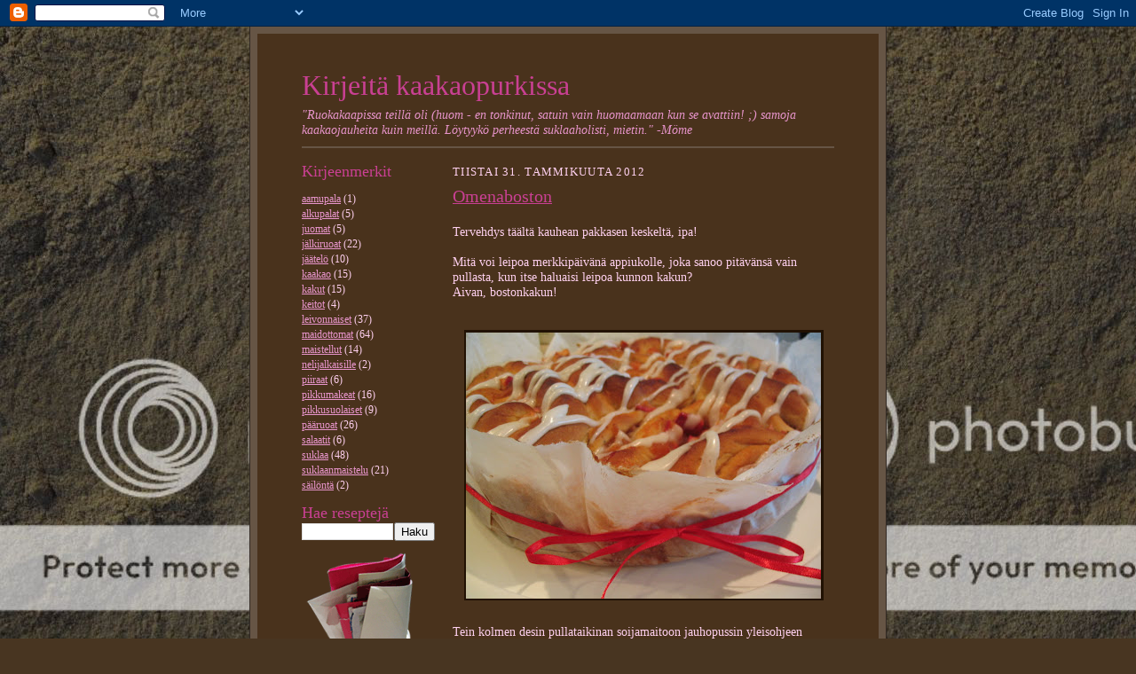

--- FILE ---
content_type: text/html; charset=UTF-8
request_url: https://kirjeitakaakaopurkissa.blogspot.com/2012/01/
body_size: 14860
content:
<!DOCTYPE html>
<html dir='ltr'>
<head>
<link href='https://www.blogger.com/static/v1/widgets/2944754296-widget_css_bundle.css' rel='stylesheet' type='text/css'/>
<meta content='text/html; charset=UTF-8' http-equiv='Content-Type'/>
<meta content='blogger' name='generator'/>
<link href='https://kirjeitakaakaopurkissa.blogspot.com/favicon.ico' rel='icon' type='image/x-icon'/>
<link href='http://kirjeitakaakaopurkissa.blogspot.com/2012/01/' rel='canonical'/>
<link rel="alternate" type="application/atom+xml" title="Kirjeitä kaakaopurkissa - Atom" href="https://kirjeitakaakaopurkissa.blogspot.com/feeds/posts/default" />
<link rel="alternate" type="application/rss+xml" title="Kirjeitä kaakaopurkissa - RSS" href="https://kirjeitakaakaopurkissa.blogspot.com/feeds/posts/default?alt=rss" />
<link rel="service.post" type="application/atom+xml" title="Kirjeitä kaakaopurkissa - Atom" href="https://www.blogger.com/feeds/309367565488675379/posts/default" />
<!--Can't find substitution for tag [blog.ieCssRetrofitLinks]-->
<meta content='http://kirjeitakaakaopurkissa.blogspot.com/2012/01/' property='og:url'/>
<meta content='Kirjeitä kaakaopurkissa' property='og:title'/>
<meta content='&quot;Ruokakaapissa teillä oli (huom - en tonkinut, satuin vain huomaamaan kun se avattiin! ;) samoja kaakaojauheita kuin meillä. Löytyykö perheestä suklaaholisti, mietin.&quot; -Möme' property='og:description'/>
<title>Kirjeitä kaakaopurkissa: tammikuuta 2012</title>
<style id='page-skin-1' type='text/css'><!--
/*
-----------------------------------------------------
Blogger Template Style Sheet
Name:     Scribe
Date:     27 Feb 2004
Updated by: Blogger Team
------------------------------------------------------ */
/*
Variable definitions
====================
<Variable name="textColor" description="Text Color" type="color"
default="#29303b">
<Variable name="postTitleColor" description="Post Title Color" type="color"
default="#1b0431">
<Variable name="linkColor" description="Link Color" type="color"
default="#473624">
<Variable name="visitedLinkColor" description="Visited Link Color" type="color"
default="#956839">
<Variable name="pageHeaderColor" description="Blog Title Color" type="color"
default="#612e00">
<Variable name="blogDescriptionColor" description="Blog Description Color"
type="color" default="#29303B">
<Variable name="sidebarHeaderColor" description="Sidebar Title Color"
type="color"
default="#211104">
<Variable name="bordercolor" description="Border Color"
type="color" default="#ccc">
<Variable name="bodyFont" description="Text Font"
type="font"
default="normal normal 100% Georgia, Times New Roman,Sans-Serif;">
<Variable name="headerFont" description="Sidebar Title Font"
type="font"
default="normal normal 150% Georgia, Times New Roman,sans-serif">
<Variable name="pageTitleFont" description="Blog Title Font"
type="font"
default="normal normal 225% Georgia, Times New Roman,sans-serif">
<Variable name="blogDescriptionFont" description="Blog Description Font"
type="font"
default="italic normal 100% Georgia, Times New Roman, sans-serif">
<Variable name="startSide" description="Start side in blog language"
type="automatic" default="left">
<Variable name="endSide" description="End side in blog language"
type="automatic" default="right">
*/
/* Defaults
----------------------------------------------- */
body {
margin:0;
padding:0;
font-size: small;
text-align:center;
color:#ffd1f0;
line-height:1.3em;
background:#483521 url("https://lh3.googleusercontent.com/blogger_img_proxy/AEn0k_t-haxgO9vbMSeZBlqvSN8fcfrf3Dcw3_okjBHsmvHPL1_K7ISoSwb11bS8MPABiQy9uwU7Z1qTfiyrASZLgswmpYqatSfVyCL3vQWrI68apbfRFnizAHD_1KMLAX2DfHFrx_d5-AM=s0-d") repeat;
}
blockquote {
font-style:italic;
padding:32px;
line-height:1.6;
margin-top:0;
margin-right:0;
margin-bottom:.6em;
margin-left:0;
}
p {
margin:0;
padding:0;
}
abbr, acronym {
cursor:help;
font-style:normal;
}
code {
font-size: 90%;
white-space:normal;
color:#666;
}
hr {display:none;}
img {border:0;
}
/* Link styles */
a:link {
color:#E895CC;
text-decoration:underline;
}
a:visited {
color: #c94093;
text-decoration:underline;
}
a:hover {
color: #c94093;
text-decoration:underline;
}
a:active {
color: #c94093;
}
/* Layout
----------------------------------------------- */
#outer-wrapper {
background-color:#665545;
border-left:1px solid #332A24;
border-right:1px solid #332A24;
width:700px;
margin:0px auto;
padding:8px;
text-align:center;
font: normal normal 109% Georgia, Times, serif;
}
#main-top {
width:700px;
height:49px;
background:#49321c top left;
margin:0px;
padding:0px;
display:block;
}
#main-bot {
width:700px;
height:81px;
background:#49321c left;
margin:0;
padding:0;
display:block;
}
#wrap2 {
width:700px;
background:#49321c repeat-y;
margin-top: -14px;
margin-right: 0px;
margin-bottom: 0px;
margin-left: 0px;
text-align:left;
display:block;
}
#wrap3 {
padding:0 50px;
}
.Header {
}
h1 {
margin:0;
padding-top:0;
padding-right:0;
padding-bottom:6px;
padding-left:0;
font: normal normal 225% Georgia, Times New Roman,sans-serif;
color: #C94093;
}
h1 a:link {
text-decoration:none;
color: #C94093;
}
h1 a:visited {
text-decoration:none;
}
h1 a:hover {
border:0;
text-decoration:none;
}
.Header .description {
margin:0;
padding:0;
line-height:1.5em;
color: #E895CC;
font: italic normal 100% Georgia, Times New Roman, sans-serif;
}
#sidebar-wrapper {
clear:left;
}
#main {
width:430px;
float:right;
padding:8px 0;
padding-top:20px;
margin:0;
word-wrap: break-word; /* fix for long text breaking sidebar float in IE */
overflow: hidden;     /* fix for long non-text content breaking IE sidebar float */
}
#sidebar {
width:150px;
float:left;
padding:8px 0;
padding-top:10px;
margin:0;
word-wrap: break-word; /* fix for long text breaking sidebar float in IE */
overflow: hidden;     /* fix for long non-text content breaking IE sidebar float */
}
#footer {
clear:both;
border-top:2px solid #665545;
padding-top:6px;
_padding-top:6px; /* IE Windows target */
}
#footer p {
line-height:1.5em;
font-size:75%;
}
/* Typography :: Main entry
----------------------------------------------- */
h2.date-header {
font-weight:normal;
text-transform:uppercase;
letter-spacing:.1em;
font-size:90%;
margin:0;
padding:0;
}
.post {
margin-top:8px;
margin-right:0;
margin-bottom:24px;
margin-left:0;
}
.post h3 {
font-weight:normal;
font-size:140%;
color:#C94093;
margin:0;
margin-bottom:20px;
padding:0;
}
.post h3 a {
color: #C94093;
}
.post img {
margin-top:15px;
margin-bottom:15px;
padding:0;
border:2.5px solid #211203;
}
.post-body p {
line-height:1.5em;
margin-top:0;
margin-right:0;
margin-bottom:0;
margin-left:0;
}
.post-footer {
font-family: Verdana, sans-serif;
font-size:74%;
margin-top:50px;
border-top:1.5px solid #E895CC;
border-bottom: 1.5px solid #E895CC;
padding-top:6px;
padding-bottom:10px;
}
.post-footer a {
margin-right: 6px;
}
.post ul {
margin:0;
padding:0;
}
.post li {
line-height:1.5em;
list-style:none;
background:url("//www.blogblog.com/scribe/list_icon.gif") no-repeat left .3em;
vertical-align:top;
padding-top: 0;
padding-right: 0;
padding-bottom: .6em;
padding-left: 17px;
margin:0;
}
.feed-links {
clear: both;
line-height: 2.5em;
}
#blog-pager-newer-link {
float: left;
}
#blog-pager-older-link {
float: right;
}
#blog-pager {
text-align: center;
}
/* Typography :: Sidebar
----------------------------------------------- */
.sidebar h2 {
margin:0;
padding:0;
color:#c94093;
font: normal normal 150% Georgia, Times New Roman,sans-serif;
}
.sidebar h2 img {
margin-bottom:-4px;
}
.sidebar .widget {
font-size:86%;
margin-top:6px;
margin-right:0;
margin-bottom:12px;
margin-left:0;
padding:0;
line-height: 1.4em;
}
.sidebar ul li {
list-style: none;
margin:0;
}
.sidebar ul {
margin-left: 0;
padding-left: 0;
}
/* Comments
----------------------------------------------- */
#comments {}
#comments h4 {
font-weight:normal;
font-size:120%;
color:#C94093;
margin:0;
padding:0;
}
#comments-block {
line-height:1.5em;
}
.comment-author {
background:url("//www.blogblog.com/scribe/list_icon.gif") no-repeat 2px .35em;
margin:.5em 0 0;
padding-top:0;
padding-right:0;
padding-bottom:0;
padding-left:20px;
font-weight:bold;
}
.comment-body {
margin:0;
padding-top:0;
padding-right:0;
padding-bottom:0;
padding-left:20px;
}
.comment-body p {
font-size:100%;
margin-top:0;
margin-right:0;
margin-bottom:.2em;
margin-left:0;
}
.comment-footer {
color:#C94093;
font-size:74%;
margin:0 0 10px;
padding-top:0;
padding-right:0;
padding-bottom:.75em;
padding-left:20px;
}
.comment-footer a:link {
color:#665545;
text-decoration:none;
}
.comment-footer a:visited {
color:#665545;
text-decoration:none;
}
.comment-footer a:hover {
color:#665545;
text-decoration:none;
}
.comment-footer a:active {
color:#665545;
text-decoration:none;
}
.deleted-comment {
font-style:italic;
color:gray;
}
/* Profile
----------------------------------------------- */
#main .profile-data {
display:inline;
}
.profile-datablock, .profile-textblock {
margin-top:0;
margin-right:0;
margin-bottom:4px;
margin-left:0;
}
.profile-data {
margin:0;
padding-top:0;
padding-right:8px;
padding-bottom:0;
padding-left:0;
text-transform:uppercase;
letter-spacing:.1em;
font-size:90%;
color:#211104;
}
.profile-img {
float: left;
margin-top: 0;
margin-right: 5px;
margin-bottom: 5px;
margin-left: 0;
border:1px solid #A2907D;
padding:2px;
}
#header .widget, #main .widget {
margin-bottom:5px;
padding-bottom:5px;
}
#header {
clear:both;
border-bottom:2px solid #665545;
padding-top:0px;
padding-top:6px
}
/** Page structure tweaks for layout editor wireframe */
body#layout #outer-wrapper {
margin-top: 0;
padding-top: 0;
}
body#layout #wrap2,
body#layout #wrap3 {
margin-top: 0;
}
body#layout #main-top {
display:none;
}

--></style>
<link href='https://www.blogger.com/dyn-css/authorization.css?targetBlogID=309367565488675379&amp;zx=08993d9f-9a9c-4bd1-9f01-7a67f0fec5b6' media='none' onload='if(media!=&#39;all&#39;)media=&#39;all&#39;' rel='stylesheet'/><noscript><link href='https://www.blogger.com/dyn-css/authorization.css?targetBlogID=309367565488675379&amp;zx=08993d9f-9a9c-4bd1-9f01-7a67f0fec5b6' rel='stylesheet'/></noscript>
<meta name='google-adsense-platform-account' content='ca-host-pub-1556223355139109'/>
<meta name='google-adsense-platform-domain' content='blogspot.com'/>

</head>
<body>
<div class='navbar section' id='navbar'><div class='widget Navbar' data-version='1' id='Navbar1'><script type="text/javascript">
    function setAttributeOnload(object, attribute, val) {
      if(window.addEventListener) {
        window.addEventListener('load',
          function(){ object[attribute] = val; }, false);
      } else {
        window.attachEvent('onload', function(){ object[attribute] = val; });
      }
    }
  </script>
<div id="navbar-iframe-container"></div>
<script type="text/javascript" src="https://apis.google.com/js/platform.js"></script>
<script type="text/javascript">
      gapi.load("gapi.iframes:gapi.iframes.style.bubble", function() {
        if (gapi.iframes && gapi.iframes.getContext) {
          gapi.iframes.getContext().openChild({
              url: 'https://www.blogger.com/navbar/309367565488675379?origin\x3dhttps://kirjeitakaakaopurkissa.blogspot.com',
              where: document.getElementById("navbar-iframe-container"),
              id: "navbar-iframe"
          });
        }
      });
    </script><script type="text/javascript">
(function() {
var script = document.createElement('script');
script.type = 'text/javascript';
script.src = '//pagead2.googlesyndication.com/pagead/js/google_top_exp.js';
var head = document.getElementsByTagName('head')[0];
if (head) {
head.appendChild(script);
}})();
</script>
</div></div>
<div id='outer-wrapper'>
<div id='main-top'></div>
<!-- placeholder for image -->
<div id='wrap2'><div id='wrap3'>
<div class='header section' id='header'><div class='widget Header' data-version='1' id='Header1'>
<div id='header-inner'>
<div class='titlewrapper'>
<h1 class='title'>
<a href='https://kirjeitakaakaopurkissa.blogspot.com/'>
Kirjeitä kaakaopurkissa
</a>
</h1>
</div>
<div class='descriptionwrapper'>
<p class='description'><span>"Ruokakaapissa teillä oli (huom - en tonkinut, satuin vain huomaamaan kun se avattiin! ;) samoja kaakaojauheita kuin meillä. Löytyykö perheestä suklaaholisti, mietin." -Möme</span></p>
</div>
</div>
</div></div>
<div id='crosscol-wrapper' style='text-align:center'>
<div class='crosscol no-items section' id='crosscol'></div>
</div>
<div id='sidebar-wrapper'>
<div class='sidebar section' id='sidebar'><div class='widget Label' data-version='1' id='Label1'>
<h2>Kirjeenmerkit</h2>
<div class='widget-content list-label-widget-content'>
<ul>
<li>
<a dir='ltr' href='https://kirjeitakaakaopurkissa.blogspot.com/search/label/aamupala'>aamupala</a>
<span dir='ltr'>(1)</span>
</li>
<li>
<a dir='ltr' href='https://kirjeitakaakaopurkissa.blogspot.com/search/label/alkupalat'>alkupalat</a>
<span dir='ltr'>(5)</span>
</li>
<li>
<a dir='ltr' href='https://kirjeitakaakaopurkissa.blogspot.com/search/label/juomat'>juomat</a>
<span dir='ltr'>(5)</span>
</li>
<li>
<a dir='ltr' href='https://kirjeitakaakaopurkissa.blogspot.com/search/label/j%C3%A4lkiruoat'>jälkiruoat</a>
<span dir='ltr'>(22)</span>
</li>
<li>
<a dir='ltr' href='https://kirjeitakaakaopurkissa.blogspot.com/search/label/j%C3%A4%C3%A4tel%C3%B6'>jäätelö</a>
<span dir='ltr'>(10)</span>
</li>
<li>
<a dir='ltr' href='https://kirjeitakaakaopurkissa.blogspot.com/search/label/kaakao'>kaakao</a>
<span dir='ltr'>(15)</span>
</li>
<li>
<a dir='ltr' href='https://kirjeitakaakaopurkissa.blogspot.com/search/label/kakut'>kakut</a>
<span dir='ltr'>(15)</span>
</li>
<li>
<a dir='ltr' href='https://kirjeitakaakaopurkissa.blogspot.com/search/label/keitot'>keitot</a>
<span dir='ltr'>(4)</span>
</li>
<li>
<a dir='ltr' href='https://kirjeitakaakaopurkissa.blogspot.com/search/label/leivonnaiset'>leivonnaiset</a>
<span dir='ltr'>(37)</span>
</li>
<li>
<a dir='ltr' href='https://kirjeitakaakaopurkissa.blogspot.com/search/label/maidottomat'>maidottomat</a>
<span dir='ltr'>(64)</span>
</li>
<li>
<a dir='ltr' href='https://kirjeitakaakaopurkissa.blogspot.com/search/label/maistellut'>maistellut</a>
<span dir='ltr'>(14)</span>
</li>
<li>
<a dir='ltr' href='https://kirjeitakaakaopurkissa.blogspot.com/search/label/nelijalkaisille'>nelijalkaisille</a>
<span dir='ltr'>(2)</span>
</li>
<li>
<a dir='ltr' href='https://kirjeitakaakaopurkissa.blogspot.com/search/label/piiraat'>piiraat</a>
<span dir='ltr'>(6)</span>
</li>
<li>
<a dir='ltr' href='https://kirjeitakaakaopurkissa.blogspot.com/search/label/pikkumakeat'>pikkumakeat</a>
<span dir='ltr'>(16)</span>
</li>
<li>
<a dir='ltr' href='https://kirjeitakaakaopurkissa.blogspot.com/search/label/pikkusuolaiset'>pikkusuolaiset</a>
<span dir='ltr'>(9)</span>
</li>
<li>
<a dir='ltr' href='https://kirjeitakaakaopurkissa.blogspot.com/search/label/p%C3%A4%C3%A4ruoat'>pääruoat</a>
<span dir='ltr'>(26)</span>
</li>
<li>
<a dir='ltr' href='https://kirjeitakaakaopurkissa.blogspot.com/search/label/salaatit'>salaatit</a>
<span dir='ltr'>(6)</span>
</li>
<li>
<a dir='ltr' href='https://kirjeitakaakaopurkissa.blogspot.com/search/label/suklaa'>suklaa</a>
<span dir='ltr'>(48)</span>
</li>
<li>
<a dir='ltr' href='https://kirjeitakaakaopurkissa.blogspot.com/search/label/suklaanmaistelu'>suklaanmaistelu</a>
<span dir='ltr'>(21)</span>
</li>
<li>
<a dir='ltr' href='https://kirjeitakaakaopurkissa.blogspot.com/search/label/s%C3%A4il%C3%B6nt%C3%A4'>säilöntä</a>
<span dir='ltr'>(2)</span>
</li>
</ul>
<div class='clear'></div>
</div>
</div><div class='widget BlogSearch' data-version='1' id='BlogSearch1'>
<h2 class='title'>Hae reseptejä</h2>
<div class='widget-content'>
<div id='BlogSearch1_form'>
<form action='https://kirjeitakaakaopurkissa.blogspot.com/search' class='gsc-search-box' target='_top'>
<table cellpadding='0' cellspacing='0' class='gsc-search-box'>
<tbody>
<tr>
<td class='gsc-input'>
<input autocomplete='off' class='gsc-input' name='q' size='10' title='search' type='text' value=''/>
</td>
<td class='gsc-search-button'>
<input class='gsc-search-button' title='search' type='submit' value='Haku'/>
</td>
</tr>
</tbody>
</table>
</form>
</div>
</div>
<div class='clear'></div>
</div><div class='widget Image' data-version='1' id='Image1'>
<div class='widget-content'>
<img alt='' height='205' id='Image1_img' src='https://blogger.googleusercontent.com/img/b/R29vZ2xl/AVvXsEiVELNxTwBNezSJdUH5nEAqn9FfWsh5nm-a8e3XgypqoO34letURKYe4CjdqOc_wVKMdMAYeE6GJvwgrqkoPjt1cjV89z005ukfk-5b1nbCI93u_5C6hIlFm7t5QH3JxbbLRyHJHdJfiinF/s1600-r/kaakaopurkkki5.gif' width='150'/>
<br/>
</div>
<div class='clear'></div>
</div><div class='widget Text' data-version='1' id='Text1'>
<h2 class='title'>Taustaa</h2>
<div class='widget-content'>
Kaksi hyvän ruoan ystävää ja elämästä nautiskelijaa kohtasi notkuvan pöydän äärellä.<br /><br />Tutustumista jatkettiin kirjeitse, ja kaakaosta ja suklaasta alkanut keskustelu laajeni pian ruokakomeron muihinkin sopukoihin.<br /><br />Kirjeenvaihtoa päätettiin jatkaa blogimuodossa, jotta kasvisherkut, suklaaelämykset ja muut lempireseptit voisivat ilahduttaa muitakin kotikulinaristeja.<br />
</div>
<div class='clear'></div>
</div><div class='widget Profile' data-version='1' id='Profile1'>
<h2>Kirjoittajat</h2>
<div class='widget-content'>
<ul>
<li><a class='profile-name-link g-profile' href='https://www.blogger.com/profile/05866102481591851724' style='background-image: url(//www.blogger.com/img/logo-16.png);'>Möme</a></li>
<li><a class='profile-name-link g-profile' href='https://www.blogger.com/profile/10292578595912990782' style='background-image: url(//www.blogger.com/img/logo-16.png);'>ipa</a></li>
</ul>
<div class='clear'></div>
</div>
</div><div class='widget Image' data-version='1' id='Image2'>
<div class='widget-content'>
<img alt='' height='149' id='Image2_img' src='https://blogger.googleusercontent.com/img/b/R29vZ2xl/AVvXsEjSMKwvGJ4T3KhqkU9nlQ8Oxen9-UE_AfO6Ro033bezJEuaf31PtMoiOfv9SshvLdAIj6Ic3ulU3EU2CkW3tVmP9uuJvDM1dO4hVsl8pADjiNGDZQ7L0hYvEmXj5duVT9Usu8D9-cKodkHS/s1600-r/muffinssi1.gif' width='150'/>
<br/>
</div>
<div class='clear'></div>
</div><div class='widget BlogArchive' data-version='1' id='BlogArchive1'>
<h2>Purkinpohjalla</h2>
<div class='widget-content'>
<div id='ArchiveList'>
<div id='BlogArchive1_ArchiveList'>
<ul class='hierarchy'>
<li class='archivedate collapsed'>
<a class='toggle' href='javascript:void(0)'>
<span class='zippy'>

        &#9658;&#160;
      
</span>
</a>
<a class='post-count-link' href='https://kirjeitakaakaopurkissa.blogspot.com/2013/'>
2013
</a>
<span class='post-count' dir='ltr'>(19)</span>
<ul class='hierarchy'>
<li class='archivedate collapsed'>
<a class='toggle' href='javascript:void(0)'>
<span class='zippy'>

        &#9658;&#160;
      
</span>
</a>
<a class='post-count-link' href='https://kirjeitakaakaopurkissa.blogspot.com/2013/11/'>
marraskuuta
</a>
<span class='post-count' dir='ltr'>(2)</span>
</li>
</ul>
<ul class='hierarchy'>
<li class='archivedate collapsed'>
<a class='toggle' href='javascript:void(0)'>
<span class='zippy'>

        &#9658;&#160;
      
</span>
</a>
<a class='post-count-link' href='https://kirjeitakaakaopurkissa.blogspot.com/2013/08/'>
elokuuta
</a>
<span class='post-count' dir='ltr'>(4)</span>
</li>
</ul>
<ul class='hierarchy'>
<li class='archivedate collapsed'>
<a class='toggle' href='javascript:void(0)'>
<span class='zippy'>

        &#9658;&#160;
      
</span>
</a>
<a class='post-count-link' href='https://kirjeitakaakaopurkissa.blogspot.com/2013/07/'>
heinäkuuta
</a>
<span class='post-count' dir='ltr'>(3)</span>
</li>
</ul>
<ul class='hierarchy'>
<li class='archivedate collapsed'>
<a class='toggle' href='javascript:void(0)'>
<span class='zippy'>

        &#9658;&#160;
      
</span>
</a>
<a class='post-count-link' href='https://kirjeitakaakaopurkissa.blogspot.com/2013/03/'>
maaliskuuta
</a>
<span class='post-count' dir='ltr'>(3)</span>
</li>
</ul>
<ul class='hierarchy'>
<li class='archivedate collapsed'>
<a class='toggle' href='javascript:void(0)'>
<span class='zippy'>

        &#9658;&#160;
      
</span>
</a>
<a class='post-count-link' href='https://kirjeitakaakaopurkissa.blogspot.com/2013/02/'>
helmikuuta
</a>
<span class='post-count' dir='ltr'>(4)</span>
</li>
</ul>
<ul class='hierarchy'>
<li class='archivedate collapsed'>
<a class='toggle' href='javascript:void(0)'>
<span class='zippy'>

        &#9658;&#160;
      
</span>
</a>
<a class='post-count-link' href='https://kirjeitakaakaopurkissa.blogspot.com/2013/01/'>
tammikuuta
</a>
<span class='post-count' dir='ltr'>(3)</span>
</li>
</ul>
</li>
</ul>
<ul class='hierarchy'>
<li class='archivedate expanded'>
<a class='toggle' href='javascript:void(0)'>
<span class='zippy toggle-open'>

        &#9660;&#160;
      
</span>
</a>
<a class='post-count-link' href='https://kirjeitakaakaopurkissa.blogspot.com/2012/'>
2012
</a>
<span class='post-count' dir='ltr'>(20)</span>
<ul class='hierarchy'>
<li class='archivedate collapsed'>
<a class='toggle' href='javascript:void(0)'>
<span class='zippy'>

        &#9658;&#160;
      
</span>
</a>
<a class='post-count-link' href='https://kirjeitakaakaopurkissa.blogspot.com/2012/12/'>
joulukuuta
</a>
<span class='post-count' dir='ltr'>(3)</span>
</li>
</ul>
<ul class='hierarchy'>
<li class='archivedate collapsed'>
<a class='toggle' href='javascript:void(0)'>
<span class='zippy'>

        &#9658;&#160;
      
</span>
</a>
<a class='post-count-link' href='https://kirjeitakaakaopurkissa.blogspot.com/2012/06/'>
kesäkuuta
</a>
<span class='post-count' dir='ltr'>(4)</span>
</li>
</ul>
<ul class='hierarchy'>
<li class='archivedate collapsed'>
<a class='toggle' href='javascript:void(0)'>
<span class='zippy'>

        &#9658;&#160;
      
</span>
</a>
<a class='post-count-link' href='https://kirjeitakaakaopurkissa.blogspot.com/2012/05/'>
toukokuuta
</a>
<span class='post-count' dir='ltr'>(1)</span>
</li>
</ul>
<ul class='hierarchy'>
<li class='archivedate collapsed'>
<a class='toggle' href='javascript:void(0)'>
<span class='zippy'>

        &#9658;&#160;
      
</span>
</a>
<a class='post-count-link' href='https://kirjeitakaakaopurkissa.blogspot.com/2012/04/'>
huhtikuuta
</a>
<span class='post-count' dir='ltr'>(2)</span>
</li>
</ul>
<ul class='hierarchy'>
<li class='archivedate collapsed'>
<a class='toggle' href='javascript:void(0)'>
<span class='zippy'>

        &#9658;&#160;
      
</span>
</a>
<a class='post-count-link' href='https://kirjeitakaakaopurkissa.blogspot.com/2012/03/'>
maaliskuuta
</a>
<span class='post-count' dir='ltr'>(4)</span>
</li>
</ul>
<ul class='hierarchy'>
<li class='archivedate collapsed'>
<a class='toggle' href='javascript:void(0)'>
<span class='zippy'>

        &#9658;&#160;
      
</span>
</a>
<a class='post-count-link' href='https://kirjeitakaakaopurkissa.blogspot.com/2012/02/'>
helmikuuta
</a>
<span class='post-count' dir='ltr'>(2)</span>
</li>
</ul>
<ul class='hierarchy'>
<li class='archivedate expanded'>
<a class='toggle' href='javascript:void(0)'>
<span class='zippy toggle-open'>

        &#9660;&#160;
      
</span>
</a>
<a class='post-count-link' href='https://kirjeitakaakaopurkissa.blogspot.com/2012/01/'>
tammikuuta
</a>
<span class='post-count' dir='ltr'>(4)</span>
<ul class='posts'>
<li><a href='https://kirjeitakaakaopurkissa.blogspot.com/2012/01/omenaboston.html'>Omenaboston</a></li>
<li><a href='https://kirjeitakaakaopurkissa.blogspot.com/2012/01/ranskalaiset-perunat.html'>Ranskalaiset perunat</a></li>
<li><a href='https://kirjeitakaakaopurkissa.blogspot.com/2012/01/keksit-purkissa.html'>Keksit purkissa</a></li>
<li><a href='https://kirjeitakaakaopurkissa.blogspot.com/2012/01/basilikalevite.html'>Basilikalevite</a></li>
</ul>
</li>
</ul>
</li>
</ul>
<ul class='hierarchy'>
<li class='archivedate collapsed'>
<a class='toggle' href='javascript:void(0)'>
<span class='zippy'>

        &#9658;&#160;
      
</span>
</a>
<a class='post-count-link' href='https://kirjeitakaakaopurkissa.blogspot.com/2011/'>
2011
</a>
<span class='post-count' dir='ltr'>(36)</span>
<ul class='hierarchy'>
<li class='archivedate collapsed'>
<a class='toggle' href='javascript:void(0)'>
<span class='zippy'>

        &#9658;&#160;
      
</span>
</a>
<a class='post-count-link' href='https://kirjeitakaakaopurkissa.blogspot.com/2011/12/'>
joulukuuta
</a>
<span class='post-count' dir='ltr'>(1)</span>
</li>
</ul>
<ul class='hierarchy'>
<li class='archivedate collapsed'>
<a class='toggle' href='javascript:void(0)'>
<span class='zippy'>

        &#9658;&#160;
      
</span>
</a>
<a class='post-count-link' href='https://kirjeitakaakaopurkissa.blogspot.com/2011/11/'>
marraskuuta
</a>
<span class='post-count' dir='ltr'>(4)</span>
</li>
</ul>
<ul class='hierarchy'>
<li class='archivedate collapsed'>
<a class='toggle' href='javascript:void(0)'>
<span class='zippy'>

        &#9658;&#160;
      
</span>
</a>
<a class='post-count-link' href='https://kirjeitakaakaopurkissa.blogspot.com/2011/08/'>
elokuuta
</a>
<span class='post-count' dir='ltr'>(1)</span>
</li>
</ul>
<ul class='hierarchy'>
<li class='archivedate collapsed'>
<a class='toggle' href='javascript:void(0)'>
<span class='zippy'>

        &#9658;&#160;
      
</span>
</a>
<a class='post-count-link' href='https://kirjeitakaakaopurkissa.blogspot.com/2011/06/'>
kesäkuuta
</a>
<span class='post-count' dir='ltr'>(2)</span>
</li>
</ul>
<ul class='hierarchy'>
<li class='archivedate collapsed'>
<a class='toggle' href='javascript:void(0)'>
<span class='zippy'>

        &#9658;&#160;
      
</span>
</a>
<a class='post-count-link' href='https://kirjeitakaakaopurkissa.blogspot.com/2011/05/'>
toukokuuta
</a>
<span class='post-count' dir='ltr'>(2)</span>
</li>
</ul>
<ul class='hierarchy'>
<li class='archivedate collapsed'>
<a class='toggle' href='javascript:void(0)'>
<span class='zippy'>

        &#9658;&#160;
      
</span>
</a>
<a class='post-count-link' href='https://kirjeitakaakaopurkissa.blogspot.com/2011/04/'>
huhtikuuta
</a>
<span class='post-count' dir='ltr'>(9)</span>
</li>
</ul>
<ul class='hierarchy'>
<li class='archivedate collapsed'>
<a class='toggle' href='javascript:void(0)'>
<span class='zippy'>

        &#9658;&#160;
      
</span>
</a>
<a class='post-count-link' href='https://kirjeitakaakaopurkissa.blogspot.com/2011/03/'>
maaliskuuta
</a>
<span class='post-count' dir='ltr'>(5)</span>
</li>
</ul>
<ul class='hierarchy'>
<li class='archivedate collapsed'>
<a class='toggle' href='javascript:void(0)'>
<span class='zippy'>

        &#9658;&#160;
      
</span>
</a>
<a class='post-count-link' href='https://kirjeitakaakaopurkissa.blogspot.com/2011/02/'>
helmikuuta
</a>
<span class='post-count' dir='ltr'>(9)</span>
</li>
</ul>
<ul class='hierarchy'>
<li class='archivedate collapsed'>
<a class='toggle' href='javascript:void(0)'>
<span class='zippy'>

        &#9658;&#160;
      
</span>
</a>
<a class='post-count-link' href='https://kirjeitakaakaopurkissa.blogspot.com/2011/01/'>
tammikuuta
</a>
<span class='post-count' dir='ltr'>(3)</span>
</li>
</ul>
</li>
</ul>
<ul class='hierarchy'>
<li class='archivedate collapsed'>
<a class='toggle' href='javascript:void(0)'>
<span class='zippy'>

        &#9658;&#160;
      
</span>
</a>
<a class='post-count-link' href='https://kirjeitakaakaopurkissa.blogspot.com/2010/'>
2010
</a>
<span class='post-count' dir='ltr'>(73)</span>
<ul class='hierarchy'>
<li class='archivedate collapsed'>
<a class='toggle' href='javascript:void(0)'>
<span class='zippy'>

        &#9658;&#160;
      
</span>
</a>
<a class='post-count-link' href='https://kirjeitakaakaopurkissa.blogspot.com/2010/12/'>
joulukuuta
</a>
<span class='post-count' dir='ltr'>(3)</span>
</li>
</ul>
<ul class='hierarchy'>
<li class='archivedate collapsed'>
<a class='toggle' href='javascript:void(0)'>
<span class='zippy'>

        &#9658;&#160;
      
</span>
</a>
<a class='post-count-link' href='https://kirjeitakaakaopurkissa.blogspot.com/2010/11/'>
marraskuuta
</a>
<span class='post-count' dir='ltr'>(3)</span>
</li>
</ul>
<ul class='hierarchy'>
<li class='archivedate collapsed'>
<a class='toggle' href='javascript:void(0)'>
<span class='zippy'>

        &#9658;&#160;
      
</span>
</a>
<a class='post-count-link' href='https://kirjeitakaakaopurkissa.blogspot.com/2010/10/'>
lokakuuta
</a>
<span class='post-count' dir='ltr'>(4)</span>
</li>
</ul>
<ul class='hierarchy'>
<li class='archivedate collapsed'>
<a class='toggle' href='javascript:void(0)'>
<span class='zippy'>

        &#9658;&#160;
      
</span>
</a>
<a class='post-count-link' href='https://kirjeitakaakaopurkissa.blogspot.com/2010/09/'>
syyskuuta
</a>
<span class='post-count' dir='ltr'>(7)</span>
</li>
</ul>
<ul class='hierarchy'>
<li class='archivedate collapsed'>
<a class='toggle' href='javascript:void(0)'>
<span class='zippy'>

        &#9658;&#160;
      
</span>
</a>
<a class='post-count-link' href='https://kirjeitakaakaopurkissa.blogspot.com/2010/08/'>
elokuuta
</a>
<span class='post-count' dir='ltr'>(8)</span>
</li>
</ul>
<ul class='hierarchy'>
<li class='archivedate collapsed'>
<a class='toggle' href='javascript:void(0)'>
<span class='zippy'>

        &#9658;&#160;
      
</span>
</a>
<a class='post-count-link' href='https://kirjeitakaakaopurkissa.blogspot.com/2010/07/'>
heinäkuuta
</a>
<span class='post-count' dir='ltr'>(7)</span>
</li>
</ul>
<ul class='hierarchy'>
<li class='archivedate collapsed'>
<a class='toggle' href='javascript:void(0)'>
<span class='zippy'>

        &#9658;&#160;
      
</span>
</a>
<a class='post-count-link' href='https://kirjeitakaakaopurkissa.blogspot.com/2010/06/'>
kesäkuuta
</a>
<span class='post-count' dir='ltr'>(7)</span>
</li>
</ul>
<ul class='hierarchy'>
<li class='archivedate collapsed'>
<a class='toggle' href='javascript:void(0)'>
<span class='zippy'>

        &#9658;&#160;
      
</span>
</a>
<a class='post-count-link' href='https://kirjeitakaakaopurkissa.blogspot.com/2010/05/'>
toukokuuta
</a>
<span class='post-count' dir='ltr'>(20)</span>
</li>
</ul>
<ul class='hierarchy'>
<li class='archivedate collapsed'>
<a class='toggle' href='javascript:void(0)'>
<span class='zippy'>

        &#9658;&#160;
      
</span>
</a>
<a class='post-count-link' href='https://kirjeitakaakaopurkissa.blogspot.com/2010/04/'>
huhtikuuta
</a>
<span class='post-count' dir='ltr'>(14)</span>
</li>
</ul>
</li>
</ul>
</div>
</div>
<div class='clear'></div>
</div>
</div><div class='widget PopularPosts' data-version='1' id='PopularPosts1'>
<h2>Suosituimmat</h2>
<div class='widget-content popular-posts'>
<ul>
<li>
<a href='https://kirjeitakaakaopurkissa.blogspot.com/2012/01/keksit-purkissa.html'>Keksit purkissa</a>
</li>
<li>
<a href='https://kirjeitakaakaopurkissa.blogspot.com/2012/12/helppo-maidoton-juustokakku.html'>Helppo maidoton juustokakku</a>
</li>
<li>
<a href='https://kirjeitakaakaopurkissa.blogspot.com/2013/03/after-8n-ainesosat.html'>After 8:n ainesosat</a>
</li>
</ul>
<div class='clear'></div>
</div>
</div></div>
</div>
<div class='main section' id='main'><div class='widget Blog' data-version='1' id='Blog1'>
<div class='blog-posts hfeed'>

          <div class="date-outer">
        
<h2 class='date-header'><span>tiistai 31. tammikuuta 2012</span></h2>

          <div class="date-posts">
        
<div class='post-outer'>
<div class='post hentry uncustomized-post-template' itemprop='blogPost' itemscope='itemscope' itemtype='http://schema.org/BlogPosting'>
<meta content='https://blogger.googleusercontent.com/img/b/R29vZ2xl/AVvXsEh87BelWxMGZS-XiyQ6aSNpUJOy8uwV6h82aMLJvmQ1XhHLmKl0Dxc5c9c3MTlv8-h-NW31UxncTx_y2wnPX4EEy8afFQMRrOuEA7EdxEPLSNp9Xl10srTtX4ag1wTZz93tcVKb0vxCCbo/s400/IMG_8718.JPG' itemprop='image_url'/>
<meta content='309367565488675379' itemprop='blogId'/>
<meta content='5485622264495742843' itemprop='postId'/>
<a name='5485622264495742843'></a>
<h3 class='post-title entry-title' itemprop='name'>
<a href='https://kirjeitakaakaopurkissa.blogspot.com/2012/01/omenaboston.html'>Omenaboston</a>
</h3>
<div class='post-header'>
<div class='post-header-line-1'></div>
</div>
<div class='post-body entry-content' id='post-body-5485622264495742843' itemprop='description articleBody'>
Tervehdys täältä kauhean pakkasen keskeltä, ipa!<br /><br />Mitä voi leipoa merkkipäivänä appiukolle, joka sanoo pitävänsä vain pullasta, kun itse haluaisi leipoa kunnon kakun?<br />Aivan, bostonkakun!<br /><br /><br /><a href="https://blogger.googleusercontent.com/img/b/R29vZ2xl/AVvXsEh87BelWxMGZS-XiyQ6aSNpUJOy8uwV6h82aMLJvmQ1XhHLmKl0Dxc5c9c3MTlv8-h-NW31UxncTx_y2wnPX4EEy8afFQMRrOuEA7EdxEPLSNp9Xl10srTtX4ag1wTZz93tcVKb0vxCCbo/s1600/IMG_8718.JPG"><img alt="" border="0" id="BLOGGER_PHOTO_ID_5703898625246550418" src="https://blogger.googleusercontent.com/img/b/R29vZ2xl/AVvXsEh87BelWxMGZS-XiyQ6aSNpUJOy8uwV6h82aMLJvmQ1XhHLmKl0Dxc5c9c3MTlv8-h-NW31UxncTx_y2wnPX4EEy8afFQMRrOuEA7EdxEPLSNp9Xl10srTtX4ag1wTZz93tcVKb0vxCCbo/s400/IMG_8718.JPG" style="display:block; margin:0px auto 10px; text-align:center;cursor:pointer; cursor:hand;width: 400px; height: 300px;" /></a><br />Tein kolmen desin pullataikinan soijamaitoon jauhopussin yleisohjeen mukaisesti. Vaivasin taikinan hyvin, mutta jätin sen aika pehmeäksi, sillä lailla tulee pehmeänkuohkea pulla. Täytteeseen kiehautin omenakuutioita omenahillossa, kunnes ne pehmenivät hieman, ja mausteeksi ripautin kanelia. Levitin täytteen kaulitulle taikinalevylle, ja kun aloin kääriä levyä rullalle, tajusin erheeni: täytettä oli aivan poskettomasti liian paljon. Kun rullasta leikkasi viipaleita, taikinarullat avautuivat, ja pehmeä taikina ja runsas hillo levisivät käsiin.<br /><br />Sain jotenkin keploteltua enimmät mömmöt leivinpaperilla vuorattuun irtopohjavuokaan, mutta kauniiksi ei lopputulosta voinut sanoa. En tehnyt erikseen kakkuun pohjaa taikinalevystä, mutta älysin sentään jättää taikinarullien väliin raot kohoamista varten. Kohottamisen (noin 40 min.) ja paiston jälkeen sokerikoristeltu bostonkakku oli kuitenkin aivan kelvollisen näköinen, ja maku oli aivan ihana!<br /><br />Kaksi tärkeää vinkkiä bostonin tekoon:<br /><br />1. Vuoraa irtopohjavuoka leivinpaperille. Näin pehmeä pulla ei jää vuokaan kiinni ja kakku pysyy ehjänä (tämän vinkin sain veljeltäni, jolle kävi bostonin kanssa hullusti, kun puolet jäi kiinni vuokaan).<br /><br />2. Älä missään nimessä noudata yleistä pullanpaisto-ohjetta kahdensadan asteen lämpötiloineen. Silloin boston vain kärähtää pinnalta ja jää raa'aksi sisältä. Hyvä paistolämpötila on 175 astetta ja aikaa niin paljon, että pinta on kauniin ruskea - silloin pulla on kypsää myös sisältä. Meidän uunilla paistoon meni nelisenkymmentä minuuttia.<br /><br />Vuoan vuoraamiseen käytettyä leivinpaperia ei tarvitse irrottaa, varsinkaan jos boston menee viemisiksi. Herkkua kuuman mehun kanssa talviurheilun jälkeen!
<div style='clear: both;'></div>
</div>
<div class='post-footer'>
<div class='post-footer-line post-footer-line-1'>
<span class='post-author vcard'>
Lähettänyt
<span class='fn' itemprop='author' itemscope='itemscope' itemtype='http://schema.org/Person'>
<meta content='https://www.blogger.com/profile/05866102481591851724' itemprop='url'/>
<a class='g-profile' href='https://www.blogger.com/profile/05866102481591851724' rel='author' title='author profile'>
<span itemprop='name'>Möme</span>
</a>
</span>
</span>
<span class='post-timestamp'>
klo
<meta content='http://kirjeitakaakaopurkissa.blogspot.com/2012/01/omenaboston.html' itemprop='url'/>
<a class='timestamp-link' href='https://kirjeitakaakaopurkissa.blogspot.com/2012/01/omenaboston.html' rel='bookmark' title='permanent link'><abbr class='published' itemprop='datePublished' title='2012-01-31T22:38:00+02:00'>22.38</abbr></a>
</span>
<span class='post-comment-link'>
<a class='comment-link' href='https://kirjeitakaakaopurkissa.blogspot.com/2012/01/omenaboston.html#comment-form' onclick=''>
3 kommenttia:
  </a>
</span>
<span class='post-icons'>
<span class='item-control blog-admin pid-185210885'>
<a href='https://www.blogger.com/post-edit.g?blogID=309367565488675379&postID=5485622264495742843&from=pencil' title='Muokkaa tekstiä'>
<img alt='' class='icon-action' height='18' src='https://resources.blogblog.com/img/icon18_edit_allbkg.gif' width='18'/>
</a>
</span>
</span>
<div class='post-share-buttons goog-inline-block'>
</div>
</div>
<div class='post-footer-line post-footer-line-2'>
<span class='post-labels'>
Tunnisteet:
<a href='https://kirjeitakaakaopurkissa.blogspot.com/search/label/bostonkakku' rel='tag'>bostonkakku</a>,
<a href='https://kirjeitakaakaopurkissa.blogspot.com/search/label/hillo' rel='tag'>hillo</a>,
<a href='https://kirjeitakaakaopurkissa.blogspot.com/search/label/kakut' rel='tag'>kakut</a>,
<a href='https://kirjeitakaakaopurkissa.blogspot.com/search/label/kaneli' rel='tag'>kaneli</a>,
<a href='https://kirjeitakaakaopurkissa.blogspot.com/search/label/leivonnaiset' rel='tag'>leivonnaiset</a>,
<a href='https://kirjeitakaakaopurkissa.blogspot.com/search/label/m%C3%B6me' rel='tag'>möme</a>,
<a href='https://kirjeitakaakaopurkissa.blogspot.com/search/label/omena' rel='tag'>omena</a>,
<a href='https://kirjeitakaakaopurkissa.blogspot.com/search/label/pulla' rel='tag'>pulla</a>,
<a href='https://kirjeitakaakaopurkissa.blogspot.com/search/label/soijamaito' rel='tag'>soijamaito</a>,
<a href='https://kirjeitakaakaopurkissa.blogspot.com/search/label/sokeri' rel='tag'>sokeri</a>,
<a href='https://kirjeitakaakaopurkissa.blogspot.com/search/label/sokerikuorrutus' rel='tag'>sokerikuorrutus</a>
</span>
</div>
<div class='post-footer-line post-footer-line-3'>
<span class='post-location'>
</span>
</div>
</div>
</div>
</div>
<div class='post-outer'>
<div class='post hentry uncustomized-post-template' itemprop='blogPost' itemscope='itemscope' itemtype='http://schema.org/BlogPosting'>
<meta content='https://blogger.googleusercontent.com/img/b/R29vZ2xl/AVvXsEhhMAWdGE1upiCNMbhDx1xRjv72OkxHUHLDj_FKnG84NMlaJQaABoWluku60RgcHx2pKcBZZ00k_d9a3K-VOlrY3sDSEmeJNhiLc7jSVnKI9GpmJwKgnd9WNXsb2-L7-mDjHqvKQdXxjp4/s400/IMG_8723.JPG' itemprop='image_url'/>
<meta content='309367565488675379' itemprop='blogId'/>
<meta content='6398259767302658165' itemprop='postId'/>
<a name='6398259767302658165'></a>
<h3 class='post-title entry-title' itemprop='name'>
<a href='https://kirjeitakaakaopurkissa.blogspot.com/2012/01/ranskalaiset-perunat.html'>Ranskalaiset perunat</a>
</h3>
<div class='post-header'>
<div class='post-header-line-1'></div>
</div>
<div class='post-body entry-content' id='post-body-6398259767302658165' itemprop='description articleBody'>
Heipsis ipa!<br /><br />Meillä ei ole rasvakeitintä, enkä ole muutenkaan innostunut riehumaan kuuman öljyn kanssa keittiössä. Piti siis kehitellä ranskanperunaresepti, johon ei tarvita kumpaakaan. ;-)<br />Puikeat, kiinteät perunalajikkeet ovat tähän reseptiin käteviä - leikkasin oman maamme suurimmat Nicolat herkullisiksi ranskanperunoiksi!<br /><br /><a href="https://blogger.googleusercontent.com/img/b/R29vZ2xl/AVvXsEhhMAWdGE1upiCNMbhDx1xRjv72OkxHUHLDj_FKnG84NMlaJQaABoWluku60RgcHx2pKcBZZ00k_d9a3K-VOlrY3sDSEmeJNhiLc7jSVnKI9GpmJwKgnd9WNXsb2-L7-mDjHqvKQdXxjp4/s1600/IMG_8723.JPG"><img alt="" border="0" id="BLOGGER_PHOTO_ID_5703896265277101298" src="https://blogger.googleusercontent.com/img/b/R29vZ2xl/AVvXsEhhMAWdGE1upiCNMbhDx1xRjv72OkxHUHLDj_FKnG84NMlaJQaABoWluku60RgcHx2pKcBZZ00k_d9a3K-VOlrY3sDSEmeJNhiLc7jSVnKI9GpmJwKgnd9WNXsb2-L7-mDjHqvKQdXxjp4/s400/IMG_8723.JPG" style="display:block; margin:0px auto 10px; text-align:center;cursor:pointer; cursor:hand;width: 400px; height: 326px;" /></a><br />Tarvitaan:<br />perunoita<br />auringonkukkaöljyä tai muuta mietoa öljyä<br />ranskanperunamaustetta<br />chilijauhetta, currya, paprikaa yms. maun mukaan<br /><br />Pese perunat (tai kuori, jos haluat) ja leikkaa paksuiksi suikaleiksi. Kahdeksan milliä on aika optimaalinen halkaisija ;-)<br /><br />Laita perunat kulhoon likoamaan kylmään, runsaasti suolattuun veteen 20 minuutiksi. Valuta ja kuivaa perunat huolellisesti vaikkapa puhtaaseen astiapyyhkeeseen. Sekoita kulhossa runsaaseen öljyyn mukavan paljon mausteita ja kääntele sitten perunat mausteöljyssä.<br /><br />Uunia ei tarvitse välttämättä esilämmittää. Levitä perunat pellille leivinpaperille ja paista 200 asteessa 40-60 minuuttia, kunnes perunat ovat kauniin ruskeita, pinnasta rapeita ja sisältä pehmeitä.
<div style='clear: both;'></div>
</div>
<div class='post-footer'>
<div class='post-footer-line post-footer-line-1'>
<span class='post-author vcard'>
Lähettänyt
<span class='fn' itemprop='author' itemscope='itemscope' itemtype='http://schema.org/Person'>
<meta content='https://www.blogger.com/profile/05866102481591851724' itemprop='url'/>
<a class='g-profile' href='https://www.blogger.com/profile/05866102481591851724' rel='author' title='author profile'>
<span itemprop='name'>Möme</span>
</a>
</span>
</span>
<span class='post-timestamp'>
klo
<meta content='http://kirjeitakaakaopurkissa.blogspot.com/2012/01/ranskalaiset-perunat.html' itemprop='url'/>
<a class='timestamp-link' href='https://kirjeitakaakaopurkissa.blogspot.com/2012/01/ranskalaiset-perunat.html' rel='bookmark' title='permanent link'><abbr class='published' itemprop='datePublished' title='2012-01-31T22:02:00+02:00'>22.02</abbr></a>
</span>
<span class='post-comment-link'>
<a class='comment-link' href='https://kirjeitakaakaopurkissa.blogspot.com/2012/01/ranskalaiset-perunat.html#comment-form' onclick=''>
1 kommentti:
  </a>
</span>
<span class='post-icons'>
<span class='item-control blog-admin pid-185210885'>
<a href='https://www.blogger.com/post-edit.g?blogID=309367565488675379&postID=6398259767302658165&from=pencil' title='Muokkaa tekstiä'>
<img alt='' class='icon-action' height='18' src='https://resources.blogblog.com/img/icon18_edit_allbkg.gif' width='18'/>
</a>
</span>
</span>
<div class='post-share-buttons goog-inline-block'>
</div>
</div>
<div class='post-footer-line post-footer-line-2'>
<span class='post-labels'>
Tunnisteet:
<a href='https://kirjeitakaakaopurkissa.blogspot.com/search/label/m%C3%B6me' rel='tag'>möme</a>,
<a href='https://kirjeitakaakaopurkissa.blogspot.com/search/label/peruna' rel='tag'>peruna</a>,
<a href='https://kirjeitakaakaopurkissa.blogspot.com/search/label/p%C3%A4%C3%A4ruoat' rel='tag'>pääruoat</a>,
<a href='https://kirjeitakaakaopurkissa.blogspot.com/search/label/ranskalainen' rel='tag'>ranskalainen</a>
</span>
</div>
<div class='post-footer-line post-footer-line-3'>
<span class='post-location'>
</span>
</div>
</div>
</div>
</div>

          </div></div>
        

          <div class="date-outer">
        
<h2 class='date-header'><span>tiistai 17. tammikuuta 2012</span></h2>

          <div class="date-posts">
        
<div class='post-outer'>
<div class='post hentry uncustomized-post-template' itemprop='blogPost' itemscope='itemscope' itemtype='http://schema.org/BlogPosting'>
<meta content='https://blogger.googleusercontent.com/img/b/R29vZ2xl/AVvXsEhCT2kQqBGUo2BKNlUrLT04EeSdSEYXwfwDfnBLJyf-v0oqjhMXcLXQEb_FeIKCHKzKAuoFg1jveZQldNpRBpdWyV8wEtuC1iGmNDhZSqdk3UWhcpHtKP9focXY66EkKT6To12-wXwL5TGp/s400/CHOCOLATE.JPG' itemprop='image_url'/>
<meta content='309367565488675379' itemprop='blogId'/>
<meta content='2833871411543612683' itemprop='postId'/>
<a name='2833871411543612683'></a>
<h3 class='post-title entry-title' itemprop='name'>
<a href='https://kirjeitakaakaopurkissa.blogspot.com/2012/01/keksit-purkissa.html'>Keksit purkissa</a>
</h3>
<div class='post-header'>
<div class='post-header-line-1'></div>
</div>
<div class='post-body entry-content' id='post-body-2833871411543612683' itemprop='description articleBody'>
Hei Möme!<br /><br />Tässä tulee resepti, jota olet päässytkin jo sovellettuna maistelemaan. :)<br /><br />Joulun alla bongasin internetin ihmeellisestä maailmasta uuden(?) villityksen, cookies-in-a-jar, eli keksit purkissa. Ajatuksena on siis koota kekseihin (tai mikä jottei vaikka kuivakakkuun!) tarvittavat kuivat aineet kerroksittain lasipurkkiin siten, että vastaanottaja tarvitsee  leipoakseen purkin lisäksi vain muutamaa perusraaka-ainetta. Tässä tapauksessa tarvitaan munaa ja voita.<br /><br /><a href="https://blogger.googleusercontent.com/img/b/R29vZ2xl/AVvXsEhCT2kQqBGUo2BKNlUrLT04EeSdSEYXwfwDfnBLJyf-v0oqjhMXcLXQEb_FeIKCHKzKAuoFg1jveZQldNpRBpdWyV8wEtuC1iGmNDhZSqdk3UWhcpHtKP9focXY66EkKT6To12-wXwL5TGp/s1600/CHOCOLATE.JPG"><img alt="" border="0" id="BLOGGER_PHOTO_ID_5698703344227836034" src="https://blogger.googleusercontent.com/img/b/R29vZ2xl/AVvXsEhCT2kQqBGUo2BKNlUrLT04EeSdSEYXwfwDfnBLJyf-v0oqjhMXcLXQEb_FeIKCHKzKAuoFg1jveZQldNpRBpdWyV8wEtuC1iGmNDhZSqdk3UWhcpHtKP9focXY66EkKT6To12-wXwL5TGp/s400/CHOCOLATE.JPG" style="display:block; margin:0px auto 10px; text-align:center;cursor:pointer; cursor:hand;width: 299px; height: 400px;" /></a><br />Tämä ohje on yhdistelty muutamasta hyvänkuuloisesta englanninkielisestä reseptistä ja mausteet on tässä versiossa melko suklaiset &#8211; variaatioita on niin paljon kuin vaan keksii. Äidille tein pekaanipähkinä-valkosuklaa-karpalomixin ja siskolle ylläolevan viiden suklaan version. Tässä kuitenkin minttusuklainen resepti litran vetoiseen lasipurkkiin tehtäväksi.<br /><br />Purkkiin laitetaan:<br />200g vehnäjauhoja<br />1tl ruokasoodaa<br />1tl leivinjauhetta<br />1tl vaniljasokeria<br />1/2tl suolaa<br />2-3tl tummaa kaakaota<br />60g kaurahiutaleita<br />120g ruskeaa sokeria (esim. ruokosokeri)<br />120g valkoista sokeria<br />100g tummaa suklaata karkeana rouheena<br />70g pätkiksiä pieninä paloina<br />85g ranskanpastilleja kokonaisina<br /><br />Lisäksi tarvitaan:<br />150g voita tai margariinia<br />1 muna<br /><br />Kasaa ainekset purkkiin kerroksittain. Ruokasooda, leivinjauhe, vaniljasokeri ja suola kannattaa sekoittaa jauhoihin, niistä ei niin messevää kerrosta kuitenkaan saa. Varsinkin jauhot kannattaa painella tiiviisti purkkiin vaikka puunuijalla, jotta ainekset pysyvät siististi kerroksissaan kuljetuksessakin. Kaakaojauheen levittelin itse vain purkin reunamille, jotta kerroksesta tuli leveämpi. Suklaiden määrä reseptissä on ohjeellinen, niitä voi lopuksi laittaa sitten sen verran kuin purkissa on tilaa - tai täyttää uupuvan osan vaikka pähkinärouheella.<br /><br /><a href="https://blogger.googleusercontent.com/img/b/R29vZ2xl/AVvXsEggF4FeJSbleueyVfVgxRx_kF1ro0JodRtb6Z8-c7imJ4DOroxFw8bINQLRSTvgpuY3ypnbYkEjbOrIOOBoXwsKTX_I3kJNx7HaYCu2J494qegAzEQuP3xEjqOAWQsQd5Ov_Vq-hY3q4MsD/s1600/CHOCOLATEPURKIT.jpg"><img alt="" border="0" id="BLOGGER_PHOTO_ID_5698703349578117058" src="https://blogger.googleusercontent.com/img/b/R29vZ2xl/AVvXsEggF4FeJSbleueyVfVgxRx_kF1ro0JodRtb6Z8-c7imJ4DOroxFw8bINQLRSTvgpuY3ypnbYkEjbOrIOOBoXwsKTX_I3kJNx7HaYCu2J494qegAzEQuP3xEjqOAWQsQd5Ov_Vq-hY3q4MsD/s400/CHOCOLATEPURKIT.jpg" style="display:block; margin:0px auto 10px; text-align:center;cursor:pointer; cursor:hand;width: 400px; height: 299px;" /></a><br />Ohjeeseen seuraavat speksit: 150g huoneenlämpöistä voita tai margariinia ja yksi muna vispataan vaahdoksi (no, eihän siitä hirveän vaahtoisaa tule, mutta kannattaa yrittää). Purkin sisältö kumotaan kaikkineen sekaan ja sekoitetaan, kunnes taikina on tasalaatuista. Taikinasta pyöritellään suunnilleen lihapullan kokoisia palloja, niitä tulee n. 26-28kpl. Pallot kannattaa pellillä painaa hieman kasaan, jotta ne pysyvät paikoillaa ja leviävät kauniisti. Paistetaan 175 asteisessa uunissa 10 minuuttia. Keksit leviävät ja kohoavat hieman, kun pinta alkaa halkeilla voi ottaa pois uunista. Nämä saavat jäädä keskeltä pehmeämmiksi ja ne kannattaakin nostaa pois pelliltä heti uunista otettaessa ja viilennellä esim. ritilän päällä. Ja sama yksinkertaisemmin:<br /><br /><a href="https://blogger.googleusercontent.com/img/b/R29vZ2xl/AVvXsEhOVuGI5cDNYGzEn6JMlBJYjJOk0HT4j-3QGuVN7so40BwaDZxFKveWgwfuMR9OJh7Y0xKQrc576Xkp8DultxygAoggu6w_zWelsrOzkR4oXJpoDsbNcRaWYjmVJxSbAw4oqBj2c8IQ7mY2/s1600/Cookies-in-a-jar.png"><img alt="" border="0" id="BLOGGER_PHOTO_ID_5698706225848680434" src="https://blogger.googleusercontent.com/img/b/R29vZ2xl/AVvXsEhOVuGI5cDNYGzEn6JMlBJYjJOk0HT4j-3QGuVN7so40BwaDZxFKveWgwfuMR9OJh7Y0xKQrc576Xkp8DultxygAoggu6w_zWelsrOzkR4oXJpoDsbNcRaWYjmVJxSbAw4oqBj2c8IQ7mY2/s400/Cookies-in-a-jar.png" style="display:block; margin:0px auto 10px; text-align:center;cursor:pointer; cursor:hand;width: 203px; height: 204px;" /></a><br />Meillä on menossa nenänvalkaisutammikuu, eli ei syödä (juuri) lainkaan sokeria. Ajattelin kuintekin, että voisin tehdä valmiiksi pari purkkia pahan päivän (siis helmikuun ensimmäisen) varalle odottamaan &#8211; nuo purkit on nimittäin aika kauniita. :) Ja hei, voi näitä muuten tehdä ilman sitä purkkiakin!
<div style='clear: both;'></div>
</div>
<div class='post-footer'>
<div class='post-footer-line post-footer-line-1'>
<span class='post-author vcard'>
Lähettänyt
<span class='fn' itemprop='author' itemscope='itemscope' itemtype='http://schema.org/Person'>
<meta content='https://www.blogger.com/profile/10292578595912990782' itemprop='url'/>
<a class='g-profile' href='https://www.blogger.com/profile/10292578595912990782' rel='author' title='author profile'>
<span itemprop='name'>ipa</span>
</a>
</span>
</span>
<span class='post-timestamp'>
klo
<meta content='http://kirjeitakaakaopurkissa.blogspot.com/2012/01/keksit-purkissa.html' itemprop='url'/>
<a class='timestamp-link' href='https://kirjeitakaakaopurkissa.blogspot.com/2012/01/keksit-purkissa.html' rel='bookmark' title='permanent link'><abbr class='published' itemprop='datePublished' title='2012-01-17T22:18:00+02:00'>22.18</abbr></a>
</span>
<span class='post-comment-link'>
<a class='comment-link' href='https://kirjeitakaakaopurkissa.blogspot.com/2012/01/keksit-purkissa.html#comment-form' onclick=''>
10 kommenttia:
  </a>
</span>
<span class='post-icons'>
<span class='item-control blog-admin pid-44584955'>
<a href='https://www.blogger.com/post-edit.g?blogID=309367565488675379&postID=2833871411543612683&from=pencil' title='Muokkaa tekstiä'>
<img alt='' class='icon-action' height='18' src='https://resources.blogblog.com/img/icon18_edit_allbkg.gif' width='18'/>
</a>
</span>
</span>
<div class='post-share-buttons goog-inline-block'>
</div>
</div>
<div class='post-footer-line post-footer-line-2'>
<span class='post-labels'>
Tunnisteet:
<a href='https://kirjeitakaakaopurkissa.blogspot.com/search/label/cookie' rel='tag'>cookie</a>,
<a href='https://kirjeitakaakaopurkissa.blogspot.com/search/label/ipa' rel='tag'>ipa</a>,
<a href='https://kirjeitakaakaopurkissa.blogspot.com/search/label/kaurahiutale' rel='tag'>kaurahiutale</a>,
<a href='https://kirjeitakaakaopurkissa.blogspot.com/search/label/keksit' rel='tag'>keksit</a>,
<a href='https://kirjeitakaakaopurkissa.blogspot.com/search/label/lahjaksi' rel='tag'>lahjaksi</a>,
<a href='https://kirjeitakaakaopurkissa.blogspot.com/search/label/minttusuklaa' rel='tag'>minttusuklaa</a>,
<a href='https://kirjeitakaakaopurkissa.blogspot.com/search/label/pikkumakeat' rel='tag'>pikkumakeat</a>,
<a href='https://kirjeitakaakaopurkissa.blogspot.com/search/label/suklaa' rel='tag'>suklaa</a>
</span>
</div>
<div class='post-footer-line post-footer-line-3'>
<span class='post-location'>
</span>
</div>
</div>
</div>
</div>

          </div></div>
        

          <div class="date-outer">
        
<h2 class='date-header'><span>torstai 5. tammikuuta 2012</span></h2>

          <div class="date-posts">
        
<div class='post-outer'>
<div class='post hentry uncustomized-post-template' itemprop='blogPost' itemscope='itemscope' itemtype='http://schema.org/BlogPosting'>
<meta content='https://blogger.googleusercontent.com/img/b/R29vZ2xl/AVvXsEgC0Oe1GC_jK_wYw5xnJhrrJa5WV1d1jxSVPCjU5N6ayypghq-EA8yvTfGNiJ5_DJqGkRsqCO4bCl6OIe4xVM-kZRCG9RpMtXJRJ0w8YyQ65vHcgKPTpklyE4tbVC4LQ3-2RopAN8_DxSWb/s400/basilika.jpg' itemprop='image_url'/>
<meta content='309367565488675379' itemprop='blogId'/>
<meta content='1891703164029101884' itemprop='postId'/>
<a name='1891703164029101884'></a>
<h3 class='post-title entry-title' itemprop='name'>
<a href='https://kirjeitakaakaopurkissa.blogspot.com/2012/01/basilikalevite.html'>Basilikalevite</a>
</h3>
<div class='post-header'>
<div class='post-header-line-1'></div>
</div>
<div class='post-body entry-content' id='post-body-1891703164029101884' itemprop='description articleBody'>
Hei Möme!<br /><br />Nyt kun ollaan vihdoin talvihorroksesta vähän herätty, pitää jakaa tämä ex-tempore-tahna, josta tuli niin hyvää, että tekaisin sitä vielä toisenkin satsin. Oltiin juhlimassa uutta vuotta ja mun ukin 80-vuotisjuhlia lähisuvun kesken, paikalla oli kolmisen kymmentä ihmistä. Sapuskat tuli pääosin talon puolesta (oltiin Hotelli Keiteleessä Suolahdessa), mutta koska iltapalaksi suunniteltu perinteinen nakit ja perunasalaatti ei ihan sytyttäneet, päätettiin keksiä itse jotain lisätarjottavaa.<br /><br />Ostettiin pari pussillista ruisnappeja (kuminattomia, koska kumina on hrrr.), 3 rasiaa kirsikkatomaatteja, 2 pakettia ilmakuivattua kinkkua ja ainekset the tahnaan. Pääsin muuten käyttämään ensimmäistä kertaa uutta yleiskonetta ihan oikeasti! Jee!<br /><br /><a href="https://blogger.googleusercontent.com/img/b/R29vZ2xl/AVvXsEgC0Oe1GC_jK_wYw5xnJhrrJa5WV1d1jxSVPCjU5N6ayypghq-EA8yvTfGNiJ5_DJqGkRsqCO4bCl6OIe4xVM-kZRCG9RpMtXJRJ0w8YyQ65vHcgKPTpklyE4tbVC4LQ3-2RopAN8_DxSWb/s1600/basilika.jpg"><img alt="" border="0" id="BLOGGER_PHOTO_ID_5694209046023225506" src="https://blogger.googleusercontent.com/img/b/R29vZ2xl/AVvXsEgC0Oe1GC_jK_wYw5xnJhrrJa5WV1d1jxSVPCjU5N6ayypghq-EA8yvTfGNiJ5_DJqGkRsqCO4bCl6OIe4xVM-kZRCG9RpMtXJRJ0w8YyQ65vHcgKPTpklyE4tbVC4LQ3-2RopAN8_DxSWb/s400/basilika.jpg" style="display:block; margin:0px auto 10px; text-align:center;cursor:pointer; cursor:hand;width: 299px; height: 400px;" /></a><br />Basilikalevite<br /><br />1 ruukku basilikaa<br />1 valkosipulin kynsi<br />1 prk kermaviiliä<br />1 prk maustamatonta tuorejuustoa<br />2 prk pehmeää fetaa (apetina tms.)<br />tilkka balsamicoa<br />mustapippuria<br /><br />Silppua basilikan lehdet ja valkosipulin kynsi pieneksi jollain blenderihköllä tai varmaan ne menee veitselläkin. Blenderiin kannattaa heittää vähän kermaviiliä sekaan, niin toimii se silppuaminen paremmin.<br /><br />Sitten kaikki isoon kulhoon ja sekaisin. Itse käytin sitä yleiskonetta, mutta varmaan joku sähkövispiläkin tekis oikein hyvää jälkeä. Jos vispaa vähemmän, jää fetasattumia, jos vispaa enemmän, niin tulee tasaisempi mönssö. Ihan fiiliksen mukaan siis. Tahnasta tulee muuten ihanan hennon vaaleanvihreää!<br /><br />Me tehtiin näistä sitten em. lisukkeiden kanssa pieniä annospaloja, eli ruisnapin päälle sutaisu levitettä ja päälle puolikas kirsikkatomaatti. Väliin voi lykätä vähän ilmakuivattua kinkkua, jos on vannoutuneita lihansyöjiä paikalla. Maussa ei mun mielestä mitenkään päin häviä nuo vegeversiotkaan. Tahnaa tulee melko paljon, riittää suunnilleen kahteen 300g pussilliseen ruisnappeja levittäjästä riippuen.<br /><br /><a href="https://blogger.googleusercontent.com/img/b/R29vZ2xl/AVvXsEi01l8FWJphpKvWovsQuBvN3Toye_sU_ZAaA63wEEM41wFvsx_e3deaV62uStKplUnoSfJLn2y5doarUJILsOLoJo1IY3XYFPV3vmPZxgYWbFcKEb-x3yVcTj4GQVadgJ0yfqF6gaBvywM8/s1600/basilika2.jpg"><img alt="" border="0" id="BLOGGER_PHOTO_ID_5694209049938326594" src="https://blogger.googleusercontent.com/img/b/R29vZ2xl/AVvXsEi01l8FWJphpKvWovsQuBvN3Toye_sU_ZAaA63wEEM41wFvsx_e3deaV62uStKplUnoSfJLn2y5doarUJILsOLoJo1IY3XYFPV3vmPZxgYWbFcKEb-x3yVcTj4GQVadgJ0yfqF6gaBvywM8/s400/basilika2.jpg" style="display:block; margin:0px auto 10px; text-align:center;cursor:pointer; cursor:hand;width: 299px; height: 400px;" /></a><br />(ps. yleiskoneeni on ihana!)
<div style='clear: both;'></div>
</div>
<div class='post-footer'>
<div class='post-footer-line post-footer-line-1'>
<span class='post-author vcard'>
Lähettänyt
<span class='fn' itemprop='author' itemscope='itemscope' itemtype='http://schema.org/Person'>
<meta content='https://www.blogger.com/profile/10292578595912990782' itemprop='url'/>
<a class='g-profile' href='https://www.blogger.com/profile/10292578595912990782' rel='author' title='author profile'>
<span itemprop='name'>ipa</span>
</a>
</span>
</span>
<span class='post-timestamp'>
klo
<meta content='http://kirjeitakaakaopurkissa.blogspot.com/2012/01/basilikalevite.html' itemprop='url'/>
<a class='timestamp-link' href='https://kirjeitakaakaopurkissa.blogspot.com/2012/01/basilikalevite.html' rel='bookmark' title='permanent link'><abbr class='published' itemprop='datePublished' title='2012-01-05T19:39:00+02:00'>19.39</abbr></a>
</span>
<span class='post-comment-link'>
<a class='comment-link' href='https://kirjeitakaakaopurkissa.blogspot.com/2012/01/basilikalevite.html#comment-form' onclick=''>
3 kommenttia:
  </a>
</span>
<span class='post-icons'>
<span class='item-control blog-admin pid-44584955'>
<a href='https://www.blogger.com/post-edit.g?blogID=309367565488675379&postID=1891703164029101884&from=pencil' title='Muokkaa tekstiä'>
<img alt='' class='icon-action' height='18' src='https://resources.blogblog.com/img/icon18_edit_allbkg.gif' width='18'/>
</a>
</span>
</span>
<div class='post-share-buttons goog-inline-block'>
</div>
</div>
<div class='post-footer-line post-footer-line-2'>
<span class='post-labels'>
Tunnisteet:
<a href='https://kirjeitakaakaopurkissa.blogspot.com/search/label/alkupalat' rel='tag'>alkupalat</a>,
<a href='https://kirjeitakaakaopurkissa.blogspot.com/search/label/balsamico' rel='tag'>balsamico</a>,
<a href='https://kirjeitakaakaopurkissa.blogspot.com/search/label/basilika' rel='tag'>basilika</a>,
<a href='https://kirjeitakaakaopurkissa.blogspot.com/search/label/ipa' rel='tag'>ipa</a>,
<a href='https://kirjeitakaakaopurkissa.blogspot.com/search/label/levite' rel='tag'>levite</a>,
<a href='https://kirjeitakaakaopurkissa.blogspot.com/search/label/pikkusuolaiset' rel='tag'>pikkusuolaiset</a>,
<a href='https://kirjeitakaakaopurkissa.blogspot.com/search/label/tuorejuusto' rel='tag'>tuorejuusto</a>
</span>
</div>
<div class='post-footer-line post-footer-line-3'>
<span class='post-location'>
</span>
</div>
</div>
</div>
</div>

        </div></div>
      
</div>
<div class='blog-pager' id='blog-pager'>
<span id='blog-pager-newer-link'>
<a class='blog-pager-newer-link' href='https://kirjeitakaakaopurkissa.blogspot.com/search?updated-max=2012-04-09T17:16:00%2B03:00&amp;max-results=7&amp;reverse-paginate=true' id='Blog1_blog-pager-newer-link' title='Uudemmat tekstit'>Uudemmat tekstit</a>
</span>
<span id='blog-pager-older-link'>
<a class='blog-pager-older-link' href='https://kirjeitakaakaopurkissa.blogspot.com/search?updated-max=2012-01-05T19:39:00%2B02:00&amp;max-results=7' id='Blog1_blog-pager-older-link' title='Vanhemmat tekstit'>Vanhemmat tekstit</a>
</span>
<a class='home-link' href='https://kirjeitakaakaopurkissa.blogspot.com/'>Etusivu</a>
</div>
<div class='clear'></div>
<div class='blog-feeds'>
<div class='feed-links'>
Tilaa:
<a class='feed-link' href='https://kirjeitakaakaopurkissa.blogspot.com/feeds/posts/default' target='_blank' type='application/atom+xml'>Kommentit (Atom)</a>
</div>
</div>
</div></div>
<div id='footer-wrapper'>
<div class='footer section' id='footer'><div class='widget Text' data-version='1' id='Text2'>
<div class='widget-content'>
Kaikkien kuvien tekijänoikeudet kuuluvat blogin kirjoittajille.<br />Kuvien kopiointi ilman erillistä lupaa kielletty.
</div>
<div class='clear'></div>
</div></div>
</div>
</div></div>
<div id='main-bot'></div>
<!-- placeholder for image -->
</div>

<script type="text/javascript" src="https://www.blogger.com/static/v1/widgets/3845888474-widgets.js"></script>
<script type='text/javascript'>
window['__wavt'] = 'AOuZoY45F1fZmMtv-fW3sY-Fk8CmONgSwg:1768762372260';_WidgetManager._Init('//www.blogger.com/rearrange?blogID\x3d309367565488675379','//kirjeitakaakaopurkissa.blogspot.com/2012/01/','309367565488675379');
_WidgetManager._SetDataContext([{'name': 'blog', 'data': {'blogId': '309367565488675379', 'title': 'Kirjeit\xe4 kaakaopurkissa', 'url': 'https://kirjeitakaakaopurkissa.blogspot.com/2012/01/', 'canonicalUrl': 'http://kirjeitakaakaopurkissa.blogspot.com/2012/01/', 'homepageUrl': 'https://kirjeitakaakaopurkissa.blogspot.com/', 'searchUrl': 'https://kirjeitakaakaopurkissa.blogspot.com/search', 'canonicalHomepageUrl': 'http://kirjeitakaakaopurkissa.blogspot.com/', 'blogspotFaviconUrl': 'https://kirjeitakaakaopurkissa.blogspot.com/favicon.ico', 'bloggerUrl': 'https://www.blogger.com', 'hasCustomDomain': false, 'httpsEnabled': true, 'enabledCommentProfileImages': true, 'gPlusViewType': 'FILTERED_POSTMOD', 'adultContent': false, 'analyticsAccountNumber': '', 'encoding': 'UTF-8', 'locale': 'fi', 'localeUnderscoreDelimited': 'fi', 'languageDirection': 'ltr', 'isPrivate': false, 'isMobile': false, 'isMobileRequest': false, 'mobileClass': '', 'isPrivateBlog': false, 'isDynamicViewsAvailable': true, 'feedLinks': '\x3clink rel\x3d\x22alternate\x22 type\x3d\x22application/atom+xml\x22 title\x3d\x22Kirjeit\xe4 kaakaopurkissa - Atom\x22 href\x3d\x22https://kirjeitakaakaopurkissa.blogspot.com/feeds/posts/default\x22 /\x3e\n\x3clink rel\x3d\x22alternate\x22 type\x3d\x22application/rss+xml\x22 title\x3d\x22Kirjeit\xe4 kaakaopurkissa - RSS\x22 href\x3d\x22https://kirjeitakaakaopurkissa.blogspot.com/feeds/posts/default?alt\x3drss\x22 /\x3e\n\x3clink rel\x3d\x22service.post\x22 type\x3d\x22application/atom+xml\x22 title\x3d\x22Kirjeit\xe4 kaakaopurkissa - Atom\x22 href\x3d\x22https://www.blogger.com/feeds/309367565488675379/posts/default\x22 /\x3e\n', 'meTag': '', 'adsenseHostId': 'ca-host-pub-1556223355139109', 'adsenseHasAds': false, 'adsenseAutoAds': false, 'boqCommentIframeForm': true, 'loginRedirectParam': '', 'view': '', 'dynamicViewsCommentsSrc': '//www.blogblog.com/dynamicviews/4224c15c4e7c9321/js/comments.js', 'dynamicViewsScriptSrc': '//www.blogblog.com/dynamicviews/2dfa401275732ff9', 'plusOneApiSrc': 'https://apis.google.com/js/platform.js', 'disableGComments': true, 'interstitialAccepted': false, 'sharing': {'platforms': [{'name': 'Hae linkki', 'key': 'link', 'shareMessage': 'Hae linkki', 'target': ''}, {'name': 'Facebook', 'key': 'facebook', 'shareMessage': 'Jaa: Facebook', 'target': 'facebook'}, {'name': 'Bloggaa t\xe4st\xe4!', 'key': 'blogThis', 'shareMessage': 'Bloggaa t\xe4st\xe4!', 'target': 'blog'}, {'name': 'X', 'key': 'twitter', 'shareMessage': 'Jaa: X', 'target': 'twitter'}, {'name': 'Pinterest', 'key': 'pinterest', 'shareMessage': 'Jaa: Pinterest', 'target': 'pinterest'}, {'name': 'S\xe4hk\xf6posti', 'key': 'email', 'shareMessage': 'S\xe4hk\xf6posti', 'target': 'email'}], 'disableGooglePlus': true, 'googlePlusShareButtonWidth': 0, 'googlePlusBootstrap': '\x3cscript type\x3d\x22text/javascript\x22\x3ewindow.___gcfg \x3d {\x27lang\x27: \x27fi\x27};\x3c/script\x3e'}, 'hasCustomJumpLinkMessage': false, 'jumpLinkMessage': 'Lue lis\xe4\xe4', 'pageType': 'archive', 'pageName': 'tammikuuta 2012', 'pageTitle': 'Kirjeit\xe4 kaakaopurkissa: tammikuuta 2012'}}, {'name': 'features', 'data': {}}, {'name': 'messages', 'data': {'edit': 'Muokkaa', 'linkCopiedToClipboard': 'Linkki kopioitiin leikep\xf6yd\xe4lle!', 'ok': 'OK', 'postLink': 'Tekstin linkki'}}, {'name': 'template', 'data': {'isResponsive': false, 'isAlternateRendering': false, 'isCustom': false}}, {'name': 'view', 'data': {'classic': {'name': 'classic', 'url': '?view\x3dclassic'}, 'flipcard': {'name': 'flipcard', 'url': '?view\x3dflipcard'}, 'magazine': {'name': 'magazine', 'url': '?view\x3dmagazine'}, 'mosaic': {'name': 'mosaic', 'url': '?view\x3dmosaic'}, 'sidebar': {'name': 'sidebar', 'url': '?view\x3dsidebar'}, 'snapshot': {'name': 'snapshot', 'url': '?view\x3dsnapshot'}, 'timeslide': {'name': 'timeslide', 'url': '?view\x3dtimeslide'}, 'isMobile': false, 'title': 'Kirjeit\xe4 kaakaopurkissa', 'description': '\x22Ruokakaapissa teill\xe4 oli (huom - en tonkinut, satuin vain huomaamaan kun se avattiin! ;) samoja kaakaojauheita kuin meill\xe4. L\xf6ytyyk\xf6 perheest\xe4 suklaaholisti, mietin.\x22 -M\xf6me', 'url': 'https://kirjeitakaakaopurkissa.blogspot.com/2012/01/', 'type': 'feed', 'isSingleItem': false, 'isMultipleItems': true, 'isError': false, 'isPage': false, 'isPost': false, 'isHomepage': false, 'isArchive': true, 'isLabelSearch': false, 'archive': {'year': 2012, 'month': 1, 'rangeMessage': 'N\xe4ytet\xe4\xe4n blogitekstit, joiden ajankohta on tammikuu, 2012.'}}}]);
_WidgetManager._RegisterWidget('_NavbarView', new _WidgetInfo('Navbar1', 'navbar', document.getElementById('Navbar1'), {}, 'displayModeFull'));
_WidgetManager._RegisterWidget('_HeaderView', new _WidgetInfo('Header1', 'header', document.getElementById('Header1'), {}, 'displayModeFull'));
_WidgetManager._RegisterWidget('_LabelView', new _WidgetInfo('Label1', 'sidebar', document.getElementById('Label1'), {}, 'displayModeFull'));
_WidgetManager._RegisterWidget('_BlogSearchView', new _WidgetInfo('BlogSearch1', 'sidebar', document.getElementById('BlogSearch1'), {}, 'displayModeFull'));
_WidgetManager._RegisterWidget('_ImageView', new _WidgetInfo('Image1', 'sidebar', document.getElementById('Image1'), {'resize': false}, 'displayModeFull'));
_WidgetManager._RegisterWidget('_TextView', new _WidgetInfo('Text1', 'sidebar', document.getElementById('Text1'), {}, 'displayModeFull'));
_WidgetManager._RegisterWidget('_ProfileView', new _WidgetInfo('Profile1', 'sidebar', document.getElementById('Profile1'), {}, 'displayModeFull'));
_WidgetManager._RegisterWidget('_ImageView', new _WidgetInfo('Image2', 'sidebar', document.getElementById('Image2'), {'resize': false}, 'displayModeFull'));
_WidgetManager._RegisterWidget('_BlogArchiveView', new _WidgetInfo('BlogArchive1', 'sidebar', document.getElementById('BlogArchive1'), {'languageDirection': 'ltr', 'loadingMessage': 'Ladataan\x26hellip;'}, 'displayModeFull'));
_WidgetManager._RegisterWidget('_PopularPostsView', new _WidgetInfo('PopularPosts1', 'sidebar', document.getElementById('PopularPosts1'), {}, 'displayModeFull'));
_WidgetManager._RegisterWidget('_BlogView', new _WidgetInfo('Blog1', 'main', document.getElementById('Blog1'), {'cmtInteractionsEnabled': false, 'lightboxEnabled': true, 'lightboxModuleUrl': 'https://www.blogger.com/static/v1/jsbin/3345044550-lbx__fi.js', 'lightboxCssUrl': 'https://www.blogger.com/static/v1/v-css/828616780-lightbox_bundle.css'}, 'displayModeFull'));
_WidgetManager._RegisterWidget('_TextView', new _WidgetInfo('Text2', 'footer', document.getElementById('Text2'), {}, 'displayModeFull'));
</script>
</body>
</html>